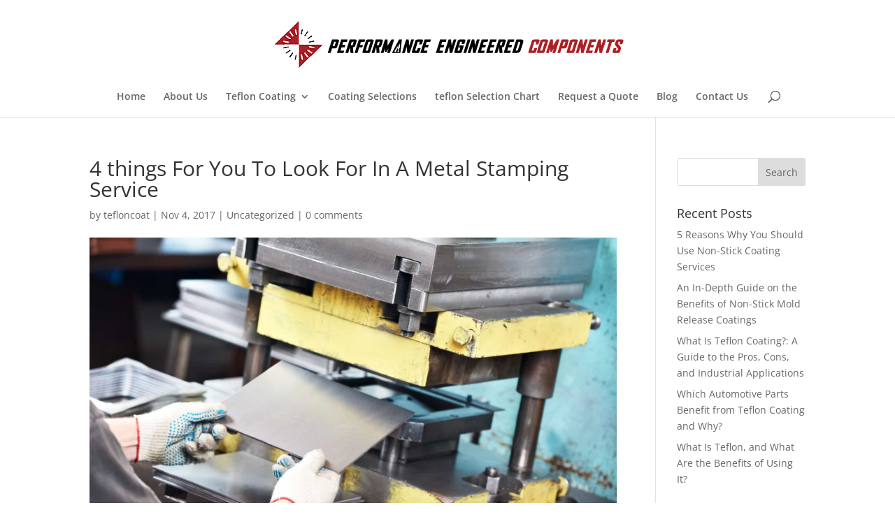

--- FILE ---
content_type: text/plain
request_url: https://www.google-analytics.com/j/collect?v=1&_v=j102&a=405155781&t=pageview&_s=1&dl=https%3A%2F%2Fwww.industrialcoat.com%2F4-things-look-metal-stamping-service%2F&ul=en-us%40posix&dt=4%20Things%20Too%20Look%20For%20In%20a%20Metal%20Stamping%20Service&sr=1280x720&vp=1280x720&_u=IEBAAEABAAAAACAAI~&jid=105043956&gjid=1523588489&cid=372971162.1768468482&tid=UA-189920154-1&_gid=1819113037.1768468482&_r=1&_slc=1&z=270373807
body_size: -452
content:
2,cG-RD418NR6E1